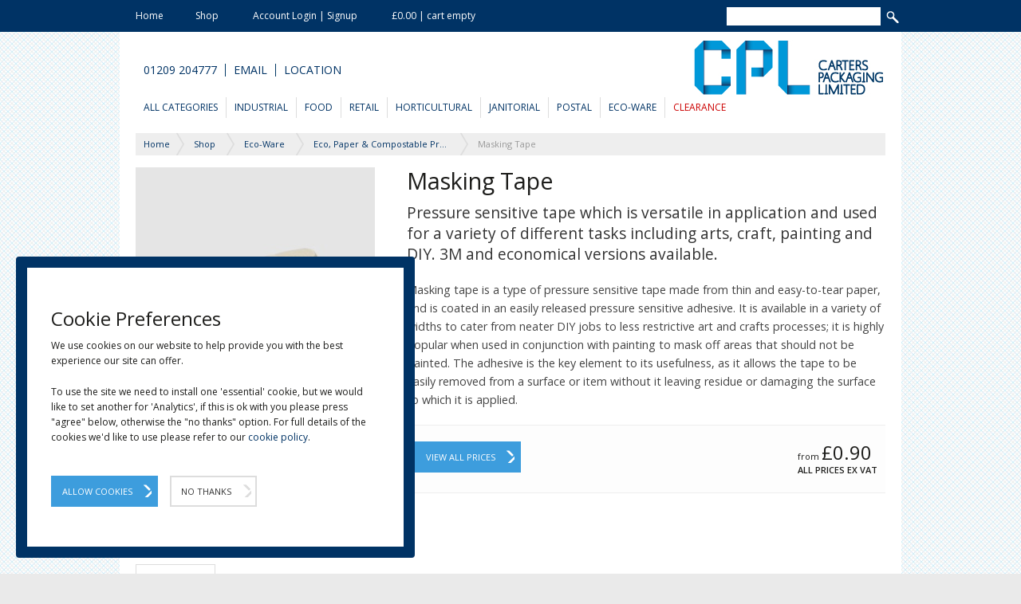

--- FILE ---
content_type: text/html; charset=utf-8
request_url: https://www.carterspackaging.com/Shop/Eco-Ware-Packaging/Eco-Retail-Products/Masking-Tape
body_size: 10209
content:
<!DOCTYPE html>
<html lang="en-gb">
    <head>
        <title>Masking Tape</title>
        <meta charset="UTF-8" />
        <meta name="description" content="3M Masking tape is easy to remove and leaves no residue behind, making it great for covering up areas when painting without leaving a mark." />
        <meta http-equiv="X-UA-Compatible" content="IE=edge" />
        <meta property="og:title" content="Masking Tape" />
        <meta property="og:description" content="Pressure sensitive tape which is versatile in application and used for a variety of different tasks including arts, craft, painting and DIY. 3M and economical versions available." />
        <meta property="og:image" content="https://www.carterspackaging.com/media/5_1328_Original_Masking-Tape_712f92.jpg" />
        <meta property="og:url" content="https://www.carterspackaging.com/Shop/Category/Masking-Tape?utm_source=facebook&utm_medium=social&utm_campaign=share" />
        <meta name="twitter:card" content="summary" />
        <meta name="twitter:title" content="Masking Tape" />
        <meta name="twitter:description" content="Pressure sensitive tape which is versatile in application and used for a variety of different tasks including arts, craft, painting and DIY. 3M and economical versions available." />
        <meta name="twitter:image" content="https://www.carterspackaging.com/media/5_1328_S300_Masking-Tape_db92d1.jpg" />
        <meta name="twitter:ul" content="https://www.carterspackaging.com/Shop/Category/Masking-Tape?utm_source=twitter&utm_medium=social&utm_campaign=share" />
        <meta name="twitter:creator" content="@carterspkg" />
        <link rel="SHORTCUT ICON" href="/favicon.ico" />
        <link rel="canonical" href="https://www.carterspackaging.com/Shop/Category/Masking-Tape" />
        <link rel="stylesheet" href="//fonts.googleapis.com/css?family=Open+Sans:400,600,300,700" type="text/css" />
        <link rel="stylesheet" href="/CP2016/temp/cache/css/combo_head_app_6f6943ec22fb3dbac88d01d00f28af38.css" type="text/css" /><!-- TS:2024-09-26 02:20:26 FS:64919 -->
        <link rel="stylesheet" href="/CP2016/temp/cache/css/combo_head_page_397e89820287631ad7c1f99ce30dc728.css" type="text/css" /><!-- TS:2020-01-13 14:23:44 FS:3185 -->
        <script type="text/javascript" src="/CP2016/temp/cache/js/combo_head_app_e8635c97ddb432041b541a049892b251.js"></script><!-- TS:2024-10-18 15:53:09 FS:165788 -->
        <!--[if lt IE 9]>
            <script type="text/javascript" src="/CP2016/temp/cache/js/combo_head_app_9eb3689311aa8b39f23388d3f25c104e.js"></script>
        <![endif]-->
        <script type="text/javascript" src="/CP2016/temp/cache/js/combo_head_page_850edb153ce632a62cad318e1134f9d0.js"></script><!-- TS:2018-11-19 21:43:26 FS:7686 -->
        <script type="text/javascript">
        /* <![CDATA[ */
            var pageRef="1500";
        /* ]]> */
        </script>
        <script type="text/javascript">
            /* <![CDATA[ */
                var _gaq = _gaq || [];
                _gaq.push(['_setAccount', 'kaleb']);
                _gaq.push(['_trackPageview']);
                
                (function() {
                    var ga = document.createElement('script'); ga.type = 'text/javascript'; ga.async = true;
                    ga.src = ('https:' == document.location.protocol ? 'https://ssl' : 'http://www') + '.google-analytics.com/ga.js';
                    var s = document.getElementsByTagName('script')[0]; s.parentNode.insertBefore(ga, s);
                })();
            /* ]]> */
        </script>
        <meta name="viewport" content="width=device-width, initial-scale=1.0">
        <meta name="p:domain_verify" content="e83cbb055806062b4fe0d6cf8b3c22c6" />
    </head>
    <body>
        
        
        <!-- Top nav bar start -->
        <aside class="header-fixed">
            <div class="container">
                <div class="row no-margin">
                    <div class="col-xs-8 col-sm-16 no-margin no-padding">
                        <ul class="top-header-nav">
                            <li class="nav-menu-handle"><a href="javascript:void(0)"><img src="/CP2016/app/tpl/main/default/media/top_nav_mobile_icon.png" alt="" /> &#160; MENU</a></li>
                            <li><a href="/">Home</a></li><li><a href="/Shop/">Shop</a></li>
                            <li><a href="/Account">Account Login | Signup</a></li>
                            <li><a href="/Shop/Cart">&#163;0.00 | cart empty</a></li>
                        </ul>
                    </div>
                    <div class="col-xs-16 col-sm-8 no-margin no-padding">
                        <form class="search-form" method="get" action="/Search">
                            <input type="search" id="search-field" name="s" value="" />
                            <input type="submit" class="search-submit" value="" />
                        </form>
                    </div>
                </div>
            </div>
        </aside>

        <!-- Top nav bar end, main header start -->

        <div class="container">
            <header class="main-header">
                <div class="row main-header-r1 no-margin" itemscope="itemscope" itemtype="http://schema.org/Organization">
                    <div class="col-sm-10 col-sm-push-14">
                        <meta itemprop="name" content="Carters Packaging" />
                        <meta itemprop="legalName" content="Carters Packaging Limited" />
                        <meta itemprop="description" content="Industrial packaging suppliers who specialise in providing professional packaging solutions to businesses and the public. 6000+ products in stock." />
                        <meta itemprop="address" content="Packaging House, Wilson Way, Pool, Redruth, Cornwall, TR15 3RT" />
                        <meta itemprop="email" content="support@carterspackaging.com" />
                        <meta itemprop="sameAs" content="https://www.facebook.com/carterspackagingltd" />
                        <meta itemprop="sameAs" content="https://twitter.com/Carterspkg" />
                        <meta itemprop="sameAs" content="https://www.linkedin.com/company/carters-packaging-limited/" />
                        <meta itemprop="sameAs" content="https://www.instagram.com/carterspackaging/" />
                        <div class="logo_container"><a href="https://www.carterspackaging.com/" itemprop="url"><img src="/CP2016/app/tpl/main/default/media/cpl-logo.jpg" alt="Carters Packaging Limited" height="65" itemprop="logo" /></a></div>
                    </div>
                    <div class="col-sm-14 col-sm-pull-10 contact-menu-container">
                        <ul class="nav contact-menu cf">
                            <li><a href="tel:+441209204777" itemprop="telephone">01209 204777</a></li>
                            <li><a href="/Contact">Email</a></li>
                            <li><a href="/Contact">Location</a></li>
                            <!-- AddThis Button BEGIN -->
                            <!--
                            <li class="addthis-container">
                                <div class="addthis_toolbox addthis_default_style addthis_16x16_style" style="float: right; padding-left: 12px; min-width:85px; height:16px;">
                                <a class="addthis_button_facebook"></a>
                                <a class="addthis_button_twitter"></a>
                                <a class="addthis_button_google_plusone_share"></a>
                                <a class="addthis_button_pinterest_share"></a>
                                </div>
                                <script type="text/javascript" src="//s7.addthis.com/js/300/addthis_widget.js#async=1"></script>
                            </li>
                            -->
                            <!-- AddThis Button END -->
                        </ul>
                    </div>
                </div>

                <div class="row main-header-r2 no-margin">
                    <div class="col-xs-24">
                        <ul class="main-menu nav">
                            <li class="only-mobile-item"><a href="/">Home</a></li><li class="only-mobile-item"><a href="/Shop/">Shop</a></li>
                                <li class="only-mobile-item"><a href="/Account">Account Login | Signup</a></li>
                                <li class="only-mobile-item"><a href="/Shop/Cart">Cart &#163;0.00 | empty</a></li>
                            
                            <li><a href="/Shop/">All Categories</a></li>
                            <li><a href="/Shop/Industrial">Industrial</a><ul class="sub-menu"><li><a href="/Shop/Industrial/Packaging-Machinery-and-Equipment" class="menu-sub-category">Larger Packaging Machinery</a></li><li><a href="/Shop/Industrial/Protective-Packaging" class="menu-sub-category">Protective Packaging Products</a></li><li><a href="/Shop/Industrial/Cardboard-Boxes-Cartons-Cases-Wraps" class="menu-sub-category">Boxes, Cartons &amp; Wraps</a></li><li><a href="/Shop/Industrial/Pallet-Wrap-Stretch-Films-Hand-Machine" class="menu-sub-category">Pallet Wrap</a></li><li><a href="/Shop/Industrial/Strapping-Hand-and-Machine" class="menu-sub-category">Strapping | Banding</a></li><li><a href="/Shop/Industrial/Tapes-Packaging-Tape" class="menu-sub-category">Tapes - Packaging Tape</a></li><li><a href="/Shop/Industrial/Tape-Dispensers" class="menu-sub-category">Tape Dispensers / Sealers</a></li><li><a href="/Shop/Industrial/Heat-Sealers-and-Cutters" class="menu-sub-category">Heat Sealers with Cutters</a></li><li><a href="/Shop/Industrial/Heat-Shrink-Film-Heat-Shrinkwrap" class="menu-sub-category">Heat Shrink Film</a></li><li><a href="/Shop/Industrial/Polythene-Bags" class="menu-sub-category">Polythene Bags (Poly Bags)</a></li><li><a href="/Shop/Industrial/Layflat-Tubing" class="menu-sub-category">Layflat Tubing</a></li><li><a href="/Shop/Industrial/Polythene-Rolls-Sheets-Tarpaulins" class="menu-sub-category">Polythene Rolls and Sheets</a></li><li><a href="/Shop/Industrial/Pallet-Hoods-Covers" class="menu-sub-category">Pallet Hoods and Covers</a></li><li><a href="/Shop/Industrial/Rubble-Sacks" class="menu-sub-category">Rubble Sacks</a></li><li><a href="/Shop/Industrial/Polypropylene-Woven-Sacks" class="menu-sub-category">Woven Sacks</a></li><li><a href="/Shop/Industrial/Hot-melt-Glue-Guns-Sticks" class="menu-sub-category">Hot Melt Glue Guns &amp; Sticks</a></li><li><a href="/Shop/Industrial/Staple-Guns-and-Staples" class="menu-sub-category">Staple Guns and Staples</a></li><li><a href="/Shop/Industrial/Safety-Knives-Box-Cutters" class="menu-sub-category">Safety Knives &amp; Box Cutters</a></li><li><a href="/Shop/Industrial/Desiccant-Silica-Gel-Sachets" class="menu-sub-category">Desiccant Silica Gel Sachets</a></li><li><a href="/Shop/Industrial/Cable-Ties" class="menu-sub-category">Cable Ties</a></li></ul></li><li><a href="/Shop/Food-Packaging-Suppliers">Food</a><ul class="sub-menu"><li><a href="/Shop/Food-Packaging-Suppliers/Jars-Bottles-Containers" class="menu-sub-category">Jars, Bottles &amp; Containers</a></li><li><a href="/Shop/Food-Packaging-Suppliers/Food-Bags" class="menu-sub-category">Food Bags / Plastic &amp; Paper</a></li><li><a href="/Shop/Food-Packaging-Suppliers/Cups" class="menu-sub-category">Takeaway Cups</a></li><li><a href="/Shop/Food-Packaging-Suppliers/Hot-Food-Packaging" class="menu-sub-category">Hot Food Packaging Supplies</a></li><li><a href="/Shop/Food-Packaging-Suppliers/Meat-Trays-and-Pads" class="menu-sub-category">Meat Trays / Pads</a></li><li><a href="/Shop/Food-Packaging-Suppliers/Catering-Range" class="menu-sub-category">Catering Kitchen Supplies</a></li><li><a href="/Shop/Food-Packaging-Suppliers/Tableware-Dinnerware" class="menu-sub-category">Tableware | Partyware</a></li><li><a href="/Shop/Food-Packaging-Suppliers/Hygienic-Food-Safe-Clothing" class="menu-sub-category">Hygienic Food Safe Clothing</a></li><li><a href="/Shop/Food-Packaging-Suppliers/Punnets-Fruit" class="menu-sub-category">Fruit Punnets</a></li><li><a href="/Shop/Food-Packaging-Suppliers/Lunch-Salads-and-Sandwiches" class="menu-sub-category">Sandwiches, Salad &amp; Wraps</a></li><li><a href="/Shop/Food-Packaging-Suppliers/Vacuum-Pouches" class="menu-sub-category">Vacuum Pouches</a></li><li><a href="/Shop/Food-Packaging-Suppliers/Cake-Packaging" class="menu-sub-category">Cake Packaging</a></li><li><a href="/Shop/Food-Packaging-Suppliers/Ice-Cream-Tubs-Lids" class="menu-sub-category">Ice Cream Tubs &amp; Lids</a></li><li><a href="/Shop/Food-Packaging-Suppliers/Microwave-Plastic-Containers" class="menu-sub-category">Microwave Containers</a></li><li><a href="/Shop/Food-Packaging-Suppliers/Aluminium-Foil-Takeaway-Containers" class="menu-sub-category">Aluminium Foil Products</a></li><li><a href="/Shop/Food-Packaging-Suppliers/Egg-Boxes-Cartons-and-Trays" class="menu-sub-category">Egg Boxes, Cartons and Trays</a></li><li><a href="/Shop/Food-Packaging-Suppliers/Clear-Portion-Pots" class="menu-sub-category">Clear Portion Pots</a></li><li><a href="/Shop/Food-Packaging-Suppliers/Paper-Souffles-Sauce-Pots" class="menu-sub-category">Paper Souffle Sauce Pots</a></li><li><a href="/Shop/Food-Packaging-Suppliers/Pudding-Bowls" class="menu-sub-category">Pudding Bowls (Red)</a></li><li><a href="/Shop/Food-Packaging-Suppliers/Food-Containers-Storage" class="menu-sub-category">Food Pails, Containers, Storage Tubs</a></li><li><a href="/Shop/Food-Packaging-Suppliers/Flour-Mixes-Heygates-Finest-Quality" class="menu-sub-category">Baking Flour &amp; Mixes</a></li><li><a href="/Shop/Food-Packaging-Suppliers/Paper-Straws-Biodegradable" class="menu-sub-category">Straws</a></li><li><a href="/Shop/Food-Packaging-Suppliers/Produce-Boxes" class="menu-sub-category">Produce Boxes / Trays</a></li><li><a href="/Shop/Food-Packaging-Suppliers/Polystyrene-Boxes-Food-Safe" class="menu-sub-category">Polystyrene Boxes</a></li><li><a href="/Shop/Food-Packaging-Suppliers/Twine" class="menu-sub-category">Twine - Food Safe</a></li><li><a href="/Shop/Food-Packaging-Suppliers/Food-Papers-Baking-Papers" class="menu-sub-category">Food Papers - Baking Papers</a></li><li><a href="/Shop/Food-Packaging-Suppliers/VegWare-Food-Packaging" class="menu-sub-category">Vegware Food Packaging</a></li><li><a href="/Shop/Food-Packaging-Suppliers/Wooden-Cones" class="menu-sub-category">Wooden Cones</a></li></ul></li><li><a href="/Shop/Retail-Packaging-Gift-Packaging">Retail</a><ul class="sub-menu"><li><a href="/Shop/Retail-Packaging-Gift-Packaging/Bags-Paper-Plastic-and-Gift" class="menu-sub-category">Bags, Carriers and Sacks</a></li><li><a href="/Shop/Retail-Packaging-Gift-Packaging/Pricing-and-Labelling" class="menu-sub-category">Labels, Tags &amp; Pricing Guns</a></li><li><a href="/Shop/Retail-Packaging-Gift-Packaging/Gifts-Display" class="menu-sub-category">Gift &amp; Display Packaging</a></li><li><a href="/Shop/Retail-Packaging-Gift-Packaging/Tape-Dispensers" class="menu-sub-category">Tape Dispensers / Sealers</a></li><li><a href="/Shop/Retail-Packaging-Gift-Packaging/Tapes-Packaging-Tape" class="menu-sub-category">Tapes - Packaging Tape</a></li><li><a href="/Shop/Retail-Packaging-Gift-Packaging/Till-Rolls" class="menu-sub-category">Paper Till Rolls</a></li><li><a href="/Shop/Retail-Packaging-Gift-Packaging/Pens" class="menu-sub-category">Marker Pens | Liquid Chalk</a></li><li><a href="/Shop/Retail-Packaging-Gift-Packaging/Safety-Knives-Box-Cutters" class="menu-sub-category">Safety Knives &amp; Box Cutters</a></li><li><a href="/Shop/Retail-Packaging-Gift-Packaging/Staple-Guns-and-Staples" class="menu-sub-category">Staple Guns and Staples</a></li><li><a href="/Shop/Retail-Packaging-Gift-Packaging/Rubber-Bands" class="menu-sub-category">Rubber Bands</a></li><li><a href="/Shop/Retail-Packaging-Gift-Packaging/Laminating-Pouches" class="menu-sub-category">Laminating Pouches</a></li><li><a href="/Shop/Retail-Packaging-Gift-Packaging/Metal-Paint-Tins-Lever-Lids" class="menu-sub-category">Paint Tins - Lever Lids</a></li><li><a href="/Shop/Retail-Packaging-Gift-Packaging/Tea-Light-Candles-4-Hour" class="menu-sub-category">Tea Light Candles (4 Hour)</a></li><li><a href="/Shop/Retail-Packaging-Gift-Packaging/Plain-White-Paper" class="menu-sub-category">Plain White Paper</a></li></ul></li><li><a href="/Shop/Horticultural-Packaging-Supplies">Horticultural</a><ul class="sub-menu"><li><a href="/Shop/Horticultural-Packaging-Supplies/Polytunnel-Covers" class="menu-sub-category">Polytunnel Covers</a></li><li><a href="/Shop/Horticultural-Packaging-Supplies/Polytunnel-Tape" class="menu-sub-category">Polytunnel Tape</a></li><li><a href="/Shop/Horticultural-Packaging-Supplies/Netting-Bags-Net-Sacks" class="menu-sub-category">Netting Bags | Net Sacks</a></li><li><a href="/Shop/Horticultural-Packaging-Supplies/Perforated-Wicketed-Fresh-Produce-Bags" class="menu-sub-category">Perforated &amp; Wicketed Bags</a></li><li><a href="/Shop/Horticultural-Packaging-Supplies/Ground-Cover" class="menu-sub-category">Ground Cover</a></li><li><a href="/Shop/Horticultural-Packaging-Supplies/Plant-Support-Nets" class="menu-sub-category">Plant Support Nets</a></li><li><a href="/Shop/Horticultural-Packaging-Supplies/Netting-Windbreaks-Shade" class="menu-sub-category">Netting, Windbreaks &amp; Shade</a></li><li><a href="/Shop/Horticultural-Packaging-Supplies/Protective-Mesh-Sleeving" class="menu-sub-category">Protective Mesh Sleeving</a></li><li><a href="/Shop/Horticultural-Packaging-Supplies/Ground-Cover-Pegs" class="menu-sub-category">Ground Cover Pegs</a></li><li><a href="/Shop/Horticultural-Packaging-Supplies/CPK18-Heavy-Duty-Knife-18mm" class="menu-sub-category">CPK18 - Heavy Duty Knife</a></li><li><a href="/Shop/Horticultural-Packaging-Supplies/Max-HT-B-Tapener-Hand-Tying-Tool" class="menu-sub-category">Max HT-R Tapener Hand Tying Tool</a></li><li><a href="/Shop/Horticultural-Packaging-Supplies/Polypropylene-Woven-Sacks" class="menu-sub-category">Woven Sacks</a></li><li><a href="/Shop/Horticultural-Packaging-Supplies/Rubble-Sacks" class="menu-sub-category">Rubble Sacks</a></li></ul></li><li><a href="/Shop/Janitorial">Janitorial</a><ul class="sub-menu"><li><a href="/Shop/Janitorial/Refuse-Sacks-Bin-Liners" class="menu-sub-category">Refuse Sacks Bin Liners</a></li><li><a href="/Shop/Janitorial/Gloves" class="menu-sub-category">Gloves | Hand Protection</a></li><li><a href="/Shop/Janitorial/Toiletries-Tissue-Paper-Centrefeed-Dispensers" class="menu-sub-category">Toilet Roll &amp; Centre Feed</a></li><li><a href="/Shop/Janitorial/Cleaning-trigger-Sprays" class="menu-sub-category">Cleaning Trigger Sprays</a></li><li><a href="/Shop/Janitorial/Cleaning-Fluids-and-Liquids" class="menu-sub-category">Cleaning Fluids and Liquids</a></li><li><a href="/Shop/Janitorial/Liquid-Soaps-and-Handwash" class="menu-sub-category">Liquid Soaps and Handwash</a></li><li><a href="/Shop/Janitorial/Sponges-Cloths-and-Wipes" class="menu-sub-category">Sponges, Cloths and Wipes</a></li><li><a href="/Shop/Janitorial/Jerry-Cans" class="menu-sub-category">Jerry Cans</a></li><li><a href="/Shop/Janitorial/Disinfectant-Surface-Wipes" class="menu-sub-category">Disinfectant Surface Wipes</a></li><li><a href="/Shop/Janitorial/Toilet-Blocks-Deodorant-3kg" class="menu-sub-category">Toilet Blocks 3KG</a></li><li><a href="/Shop/Janitorial/Plastic-Open-Top-Drum-and-Gasket-Lid" class="menu-sub-category">Plastic Drums &amp; Gasket Lids</a></li></ul></li><li><a href="/Shop/Postal">Postal</a><ul class="sub-menu"><li><a href="/Shop/Postal/Documents-Enclosed-Labels--Pouches" class="menu-sub-category">Doc. Enclosed Pouches</a></li><li><a href="/Shop/Postal/Plain-Documents-Enclosed-Pouches" class="menu-sub-category">Plain Document Pouches</a></li><li><a href="/Shop/Postal/Grey-Mailers" class="menu-sub-category">Grey Mailers</a></li><li><a href="/Shop/Postal/Postal-Tubes" class="menu-sub-category">Cardboard Postal Tubes</a></li><li><a href="/Shop/Postal/Cardboard-Postal-Boxes-Shipping" class="menu-sub-category">Cardboard Postal Boxes</a></li><li><a href="/Shop/Postal/Bubble-Lined-Mailers-Postal-Bags" class="menu-sub-category">Bubble Mailers</a></li><li><a href="/Shop/Postal/Greeting-Card-Bags-with-Peel-and-Seal-Lip" class="menu-sub-category">Greeting Card Bags</a></li><li><a href="/Shop/Postal/Paper-Sacks" class="menu-sub-category">Paper Sacks</a></li><li><a href="/Shop/Postal/Mail-Envelopes" class="menu-sub-category">Mail Envelopes</a></li><li><a href="/Shop/Postal/Bubble-Bags-Bubble-Wrap-Envelopes" class="menu-sub-category">Bubble Bags</a></li><li><a href="/Shop/Postal/Printed-Message-Warning-Tape" class="menu-sub-category">Printed Warning Tape</a></li><li><a href="/Shop/Postal/Paper-Tape-Eco-Friendly-Tapes" class="menu-sub-category">Paper Tape</a></li><li><a href="/Shop/Postal/Hotmelt-Polypropylene-Tapes" class="menu-sub-category">Hotmelt Polypropylene Tapes</a></li><li><a href="/Shop/Postal/Coloured-Polypropylene-Tape" class="menu-sub-category">Coloured Polypropylene Low Noise Tape</a></li><li><a href="/Shop/Postal/Printed-Warning-Paper-Tape" class="menu-sub-category">Printed Warning Paper Tape</a></li><li><a href="/Shop/Postal/Printed-Warning-Message-Labels" class="menu-sub-category">Printed Warning / Message Labels</a></li></ul></li><li><a href="/Shop/Eco-Ware-Packaging">Eco-Ware</a><ul class="sub-menu"><li><a href="/Shop/Eco-Ware-Packaging/VegWare-Food-Packaging" class="menu-sub-category">Vegware Food Packaging</a></li><li><a href="/Shop/Eco-Ware-Packaging/Eco-Food-Containers" class="menu-sub-category">Eco Food Containers</a></li><li><a href="/Shop/Eco-Ware-Packaging/Eco-Deli-Tubs-and-Pots" class="menu-sub-category">Eco Deli Tubs &amp; Pots</a></li><li><a href="/Shop/Eco-Ware-Packaging/Paper-Bags" class="menu-sub-category">Paper Bags | Food Bags</a></li><li><a href="/Shop/Eco-Ware-Packaging/BIO-Paper-Carrier-Bags" class="menu-sub-category">BIO | Paper Carrier Bags</a></li><li><a href="/Shop/Eco-Ware-Packaging/Jute-Bags" class="menu-sub-category">Jute Bags | Cotton Tote Bags</a></li><li><a href="/Shop/Eco-Ware-Packaging/Eco-Ware-Cups" class="menu-sub-category">Eco-Ware Cups</a></li><li><a href="/Shop/Eco-Ware-Packaging/Eco-Friendly-Food-Sundries" class="menu-sub-category">Eco-Friendly Food Sundries</a></li><li><a href="/Shop/Eco-Ware-Packaging/Eco-Retail-Products" class="menu-sub-category">Eco, Paper &amp; Compostable Products</a></li><li><a href="/Shop/Eco-Ware-Packaging/Food-Papers-Baking-Papers" class="menu-sub-category">Food Papers - Baking Papers</a></li></ul></li><li><a href="/Shop/Clearance" style="color:#CC0000">Clearance</a><ul class="sub-menu"><li><a href="/Shop/Clearance/low-tack-film-clearance" class="menu-sub-category">LTF Low-Tack Film Tape</a></li><li><a href="/Shop/Clearance/Clearance-Edge-Protectors" class="menu-sub-category">Clearance Edge Protectors</a></li><li><a href="/Shop/Clearance/Cake-Slice-Containers" class="menu-sub-category">Cake Slice Containers</a></li><li><a href="/Shop/Clearance/Candy-Cone-Bags" class="menu-sub-category">Sweet Cones | Plastic Candy Bags</a></li></ul></li></ul>
                    </div>
                </div>
            </header>

            <!-- Main header end, main content begin -->

            <main class="main-wrapper">
                
                    <nav class="row">
                        <div class="col-xs-24">
                            <div id="breadcrumb-bar" class="btn-group btn-breadcrumb">
                                <a href="/" class="btn btn-default"><div>Home</div></a><a href="/Shop/" class="btn btn-default"><div>Shop</div></a><a href="/Shop/Eco-Ware-Packaging" class="btn btn-default"><div>Eco-Ware</div></a><a href="/Shop/Eco-Ware-Packaging/Eco-Retail-Products" class="btn btn-default"><div>Eco, Paper &amp; Compostable Products</div></a><a href="/Shop/Eco-Ware-Packaging/Eco-Retail-Products/Masking-Tape" class="btn btn-default"><div>Masking Tape</div></a>
                            </div>
                        </div>
                    </nav>
                    <div class="kfw_notifications"></div><section id="single-product"><div class="row"><div class="col-sm-16 col-sm-push-8"><div class="single-product-content" itemscope="itemscope" itemtype="https://schema.org/Product"><h1 class="single-product-title" itemprop="name">Masking Tape</h1><p class="product-standfirst" itemprop="description">Pressure sensitive tape which is versatile in application and used for a variety of different tasks including arts, craft, painting and DIY. 3M and economical versions available.</p><div class="product-description"><div><p>Masking tape is a type of pressure sensitive tape made from thin and easy-to-tear paper, and is coated in an easily released pressure sensitive adhesive. It is available in a variety of widths to cater from neater DIY jobs to less restrictive art and crafts processes; it is highly popular when used in conjunction with painting to mask off areas that should not be painted. The adhesive is the key element to its usefulness, as it allows the tape to be easily removed from a surface or item without it leaving residue or damaging the surface to which it is applied.</p></div><div class="product-description-extra no_show"></div></div><div style="display:none"><img src="/media/5_1328_W300H400_Masking-Tape_93c791.jpg" alt="Masking Tape" itemprop="image" /></div><div class="buy-form"><a href="#tab-1" class="btn btn-blue js-view-prices" style="float: left;">View All Prices</a><div class="single-product-price" style="float: right;"><span class="note">from </span><span class="beta" itemprop="offers" itemscope="itemscope" itemtype="http://schema.org/Offer"><span itemprop="priceCurrency" content="GBP">&#163;</span><span itemprop="price" content="0.90">0.90</span></span><span class="note note-strong" style="display: block;">All Prices ex VAT</span></div></div></div></div><div class="col-sm-8 col-sm-pull-16"><div class="product-gallery no_show"><div class="kfw_cms_gallery"><a href="/media/5_1328_Original_Masking_Tape_9d5f2a.jpg" class="kfw_cms_gallery_item" rel="lightbox" title="Masking Tape" data-caption="Masking Tape"><img src="/media/5_1328_W300H400_Masking_Tape_31e2d2.jpg" alt="Masking Tape" title="Masking Tape" width="300" height="400" /></a><a href="/media/3_1329_Original_Rolls_of_Masking_Tape_Various_Sizes_Available_d667e0.jpg" class="kfw_cms_gallery_item" rel="lightbox" title="Rolls of Masking Tape, Various Sizes Available" data-caption="Rolls of Masking Tape, Various Sizes Available"><img src="/media/3_1329_W300H400_Rolls_of_Masking_Tape_Various_Sizes_Available_bfad93.jpg" alt="Rolls of Masking Tape, Various Sizes Available" title="Rolls of Masking Tape, Various Sizes Available" width="300" height="400" /></a></div></div><div class="product-main-image"></div><div class="product-thumbnails"><div class="slides"></div></div></div></div><div class="row"><div class="col-xs-24"><ul class="nav tabs"><li class="tab js-tab tab-active"><a href="#tab-1">Matrix</a></li><li class="tab js-tab"><a href="#tab-2"></a></li><li class="tab js-tab"><a href="#tab-3"></a></li><li class="tab js-tab"><a href="#tab-4"></a></li><li class="tab js-tab"><a href="#tab-5"></a></li><li class="tab js-tab"><a href="#tab-6"></a></li></ul><div id="tab-1" class="tab-content tab-content-active js-tab-content" data-nosnippet="data-nosnippet"><aside class="matrix-form-container"><form id="product-matrix-form" class="mobile-mode" action="/Shop/Eco-Ware-Packaging/Eco-Retail-Products/Masking-Tape" method="post"><table class="table table-matrix tablesorter" data-spec-count="5" data-price-count="5"><colgroup><col span="5" class="table-spec" /><col span="5" class="table-bulk" /><col span="2" class="table-buy" /></colgroup><thead><tr><th colspan="5">Specification</th><th colspan="5">Batch Discount</th><th colspan="2">Purchase</th></tr><tr class="sub-header"><th>Code</th><th>Width</th><th>Length</th><th>Type</th><th>Priced In</th><th>1-5</th><th>6</th><th>7-12</th><th>13-18</th><th>19+</th><th style="width: 40px;">QTY</th><th>Total</th></tr></thead><tfoot><tr><td colspan="3"><p class="note note-strong">All prices exclude VAT</p></td><td style="text-align: right;" colspan="7"><a class="btn btn-blue btn-submit add-to-cart" href="#">Add to cart</a></td><td class="right table-total-items"><span class="total-items">0</span> items </td><td class="right table-total-price"> £0.00 </td></tr></tfoot><tbody><tr class="matrix_row" id="prod_1503" data-prod="1503" itemscope="itemscope" itemtype="http://schema.org/Product"><td class="prod_sku spec-cell" data-label="Code"><span itemprop="sku">TM24</span><div class="no_show"><span itemprop="name">White Masking Tape 24mm x 50m</span><span itemprop="image">https://www.carterspackaging.com/media/5_1328_E300_Masking-Tape_9ce446.jpg</span><span itemprop="url">https://www.carterspackaging.com/Shop/Eco-Ware-Packaging/Eco-Retail-Products/Masking-Tape</span><span itemprop="description">Pressure sensitive tape which is versatile in application and used for a variety of different tasks including arts, craft, painting and DIY. 3M and economical versions available.</span></div></td><td data-label="Width" class="spec-cell">24mm</td><td data-label="Length" class="spec-cell">50m</td><td data-label="Type" class="spec-cell">Economy</td><td data-label="Priced In" class="spec-cell">Each ( 1 )</td><td class="prod_price price-cell" data-label="1-5" data-qty="1" data-rate="1.20" itemprop="offers" itemscope="itemscope" itemtype="http://schema.org/Offer"><span itemprop="priceCurrency" content="GBP">&#163;</span><span itemprop="price" content="1.20">1.20</span></td><td class="prod_price price-cell" data-label="6" data-qty="6" data-rate="0.90">&#163;0.90</td><td class="na-cell">-</td><td class="na-cell">-</td><td class="na-cell">-</td><td data-label="Quantity"><input type="text" name="prod_qty_1503" id="prod_qty_1503" value="" class="qty" /></td><td class="row-total" data-label="Total">&#163;0.00</td></tr><tr class="matrix_row" id="prod_1504" data-prod="1504" itemscope="itemscope" itemtype="http://schema.org/Product"><td class="prod_sku spec-cell" data-label="Code"><span itemprop="sku">TM25-3M</span><div class="no_show"><span itemprop="name">White Masking Tape 25mm x 50m (3M)</span><span itemprop="image">https://www.carterspackaging.com/media/5_1328_E300_Masking-Tape_9ce446.jpg</span><span itemprop="url">https://www.carterspackaging.com/Shop/Eco-Ware-Packaging/Eco-Retail-Products/Masking-Tape</span><span itemprop="description">Pressure sensitive tape which is versatile in application and used for a variety of different tasks including arts, craft, painting and DIY. 3M and economical versions available.</span></div></td><td data-label="Width" class="spec-cell">25mm</td><td data-label="Length" class="spec-cell">50m</td><td data-label="Type" class="spec-cell">3M</td><td data-label="Priced In" class="spec-cell">Each ( 1 )</td><td class="prod_price price-cell" data-label="1-5" data-qty="1" data-rate="2.95" itemprop="offers" itemscope="itemscope" itemtype="http://schema.org/Offer"><span itemprop="priceCurrency" content="GBP">&#163;</span><span itemprop="price" content="2.95">2.95</span></td><td class="prod_price price-cell" data-label="6" data-qty="6" data-rate="2.50">&#163;2.50</td><td class="na-cell">-</td><td class="na-cell">-</td><td class="na-cell">-</td><td data-label="Quantity"><input type="text" name="prod_qty_1504" id="prod_qty_1504" value="" class="qty" /></td><td class="row-total" data-label="Total">&#163;0.00</td></tr><tr class="matrix_row" id="prod_1506" data-prod="1506" itemscope="itemscope" itemtype="http://schema.org/Product"><td class="prod_sku spec-cell" data-label="Code"><span itemprop="sku">TM48</span><div class="no_show"><span itemprop="name">White Masking Tape 48mm x 50m</span><span itemprop="image">https://www.carterspackaging.com/media/5_1328_E300_Masking-Tape_9ce446.jpg</span><span itemprop="url">https://www.carterspackaging.com/Shop/Eco-Ware-Packaging/Eco-Retail-Products/Masking-Tape</span><span itemprop="description">Pressure sensitive tape which is versatile in application and used for a variety of different tasks including arts, craft, painting and DIY. 3M and economical versions available.</span></div></td><td data-label="Width" class="spec-cell">48mm</td><td data-label="Length" class="spec-cell">50m</td><td data-label="Type" class="spec-cell">Economy</td><td data-label="Priced In" class="spec-cell">Each ( 1 )</td><td class="prod_price price-cell" data-label="1-5" data-qty="1" data-rate="1.80" itemprop="offers" itemscope="itemscope" itemtype="http://schema.org/Offer"><span itemprop="priceCurrency" content="GBP">&#163;</span><span itemprop="price" content="1.80">1.80</span></td><td class="prod_price price-cell" data-label="6" data-qty="6" data-rate="1.65">&#163;1.65</td><td class="na-cell">-</td><td class="na-cell">-</td><td class="na-cell">-</td><td data-label="Quantity"><input type="text" name="prod_qty_1506" id="prod_qty_1506" value="" class="qty" /></td><td class="row-total" data-label="Total">&#163;0.00</td></tr><tr class="matrix_row" id="prod_1507" data-prod="1507" itemscope="itemscope" itemtype="http://schema.org/Product"><td class="prod_sku spec-cell" data-label="Code"><span itemprop="sku">TM50-3M</span><div class="no_show"><span itemprop="name">White Masking Tape 50mm x 50m (3M)</span><span itemprop="image">https://www.carterspackaging.com/media/5_1328_E300_Masking-Tape_9ce446.jpg</span><span itemprop="url">https://www.carterspackaging.com/Shop/Eco-Ware-Packaging/Eco-Retail-Products/Masking-Tape</span><span itemprop="description">Pressure sensitive tape which is versatile in application and used for a variety of different tasks including arts, craft, painting and DIY. 3M and economical versions available.</span></div></td><td data-label="Width" class="spec-cell">50mm</td><td data-label="Length" class="spec-cell">50m</td><td data-label="Type" class="spec-cell">3M</td><td data-label="Priced In" class="spec-cell">Each ( 1 )</td><td class="prod_price price-cell" data-label="1-5" data-qty="1" data-rate="3.75" itemprop="offers" itemscope="itemscope" itemtype="http://schema.org/Offer"><span itemprop="priceCurrency" content="GBP">&#163;</span><span itemprop="price" content="3.75">3.75</span></td><td class="prod_price price-cell" data-label="6" data-qty="6" data-rate="3.50">&#163;3.50</td><td class="na-cell">-</td><td class="na-cell">-</td><td class="na-cell">-</td><td data-label="Quantity"><input type="text" name="prod_qty_1507" id="prod_qty_1507" value="" class="qty" /></td><td class="row-total" data-label="Total">&#163;0.00</td></tr><tr class="mobile-cart" style="display:none"><td class="mobile-title">Add selections to cart?</td><td data-label="VAT Note">All prices ex-VAT</td><td data-label="Item Count"><span class="total-items">0</span> items</td><td data-label="Total Value" class="table-total-price">£0.00</td><td><a class="btn btn-blue btn-submit add-to-cart" href="#">Add selections</a></td></tr></tbody></table></form></aside></div><div id="tab-2" class="tab-content js-tab-content"></div><div id="tab-3" class="tab-content js-tab-content"><div class="col-8"></div></div><div id="tab-4" class="tab-content js-tab-content"><div class="col-8"></div></div><div id="tab-5" class="tab-content js-tab-content"><div class="col-8"></div></div><div id="tab-6" class="tab-content js-tab-content"><div class="col-8"></div></div></div></div></section>
            </main>

            <!-- Main content end, footer start -->
        </div>

        <footer class="main-footer">
            <div class="container">
                <div class="row no-margin">
                    <div class="col-sm-14 no-padding footer-menu-container">
                        <ul class="nav footer-menu">
                            <li><a href="/About">Our Story</a></li>
                            <li><a href="/Links">Links</a></li>
                            <li><a href="/About/News">News</a></li>
                            <li><a href="/Contact">Contact</a></li>
                            <li><a href="/About/Terms_and_Conditions">Terms</a></li>
                            <li><a href="/About/Delivery">Delivery</a></li>
                            <li><a href="/About/Privacy_Policy">Privacy &amp; Cookies</a></li>
                        </ul>
                    </div>
                    <div class="col-sm-10 no-padding footer-social-container">
                        <div class="footer-social">
                            <a href="https://www.facebook.com/carterspackagingltd" rel="external">Facebook</a> |
                            <a href="https://twitter.com/carterspkg" rel="external">Twitter</a>
                            
                             | <a href="https://www.instagram.com/carterspackaging" rel="external">Instagram</a>
                             | <a href="https://www.linkedin.com/company/carters-packaging-limited/" rel="external">Linkedin</a>
                             | <a href="https://www.pinterest.com/carterspackagin/" rel="external">Pinterest</a>
                            
                        </div>
                    </div>
                </div>
                <div class="row no-margin">
                    <div class="col-xs-24 footer-by">
                        Site by <a href="http://www.venncreative.co.uk" target="_blank" rel="external nofollow">Venn Creative</a> &amp; <a href="http://www.kernowtek.co.uk" target="_blank" rel="external nofollow">KernowTek</a>
                        <div class="fl_right">
                            <img src="/CP2016/assets/media/general/Credit_Card_Safe.png" alt="" style="border:1px solid #FFF;height:50px" /> &#160;
                            <img src="/CP2016/assets/media/general/PCI_DSS_Validated.png" alt="" style="border:1px solid #FFF;height:50px" />
                        </div>
                        
                    </div>
                </div>
            </div>
        </footer>

        
            <div id="ck-notice-pop">
                <h2>Cookie Preferences</h2>
<p>We use cookies on our website to help provide you with the best experience our site can offer.</p>
<p>To use the site we need to install one 'essential' cookie, but we would like to set another for 'Analytics', if this is ok with you please press "agree" below, otherwise the "no thanks" option. For full details of the cookies we'd like to use please refer to our <a href="/About/Privacy-Policy">cookie policy</a>.</p>
                <p>
                    <br />
                    <a href="/Shop/Eco-Ware-Packaging/Eco-Retail-Products/Masking-Tape?ack-cookie=1" class="btn btn-primary" rel="nofollow">Allow Cookies</a>
                    &#160; &#160;
                    <a href="/Shop/Eco-Ware-Packaging/Eco-Retail-Products/Masking-Tape?ack-cookie=0" class="btn btn-default" rel="nofollow">No Thanks</a>
                </p>
            </div>
        

        <!-- Main footer end -->

        
    </body>
</html>

--- FILE ---
content_type: application/javascript
request_url: https://www.carterspackaging.com/CP2016/temp/cache/js/combo_head_page_850edb153ce632a62cad318e1134f9d0.js
body_size: 2922
content:

(function($){'use strict';$.fn.lightbox=function(options){var opts={margin:50,nav:true,blur:true,minSize:0};var plugin={items:[],lightbox:null,image:null,current:null,locked:false,caption:null,init:function(items){plugin.items=items;plugin.selector="lightbox-"+Math.random().toString().replace('.','');if(!plugin.lightbox){$('body').append('<div id="lightbox" style="display:none;">'+'<a href="#" class="lightbox-close lightbox-button"></a>'+'<div class="lightbox-nav">'+'<a href="#" class="lightbox-previous lightbox-button"></a>'+'<a href="#" class="lightbox-next lightbox-button"></a>'+'</div>'+'<div href="#" class="lightbox-caption"><p></p></div>'+'</div>');plugin.lightbox=$("#lightbox");plugin.caption=$('.lightbox-caption',plugin.lightbox);}
if(plugin.items.length>1&&opts.nav){$('.lightbox-nav',plugin.lightbox).show();}else{$('.lightbox-nav',plugin.lightbox).hide();}
plugin.bindEvents();},loadImage:function(){if(opts.blur){$("body").addClass("blurred");}
$("img",plugin.lightbox).remove();plugin.lightbox.fadeIn('fast').append('<span class="lightbox-loading"></span>');var img=$('<img src="'+$(plugin.current).attr('href')+'" alt="" draggable="false" />');$(img).load(function(){$('.lightbox-loading').remove();plugin.lightbox.append(img);plugin.image=$("img",plugin.lightbox).hide();plugin.resizeImage();plugin.setCaption();});},setCaption:function(){var caption=$(plugin.current).data('caption');if(!!caption&&caption.length>0){plugin.caption.fadeIn();$('p',plugin.caption).text(caption);}else{plugin.caption.hide();}},resizeImage:function(){var ratio,wHeight,wWidth,iHeight,iWidth;wHeight=$(window).height()-opts.margin;wWidth=$(window).outerWidth(true)-opts.margin;plugin.image.width('').height('');iHeight=plugin.image.height();iWidth=plugin.image.width();if(iWidth>wWidth){ratio=wWidth/iWidth;iWidth=wWidth;iHeight=Math.round(iHeight*ratio);}
if(iHeight>wHeight){ratio=wHeight/iHeight;iHeight=wHeight;iWidth=Math.round(iWidth*ratio);}
plugin.image.width(iWidth).height(iHeight).css({'top':($(window).height()-plugin.image.outerHeight())/2+'px','left':($(window).width()-plugin.image.outerWidth())/2+'px'}).show();plugin.locked=false;},getCurrentIndex:function(){return $.inArray(plugin.current,plugin.items);},next:function(){if(plugin.locked){return false;}
plugin.locked=true;if(plugin.getCurrentIndex()>=plugin.items.length-1){$(plugin.items[0]).click();}else{$(plugin.items[plugin.getCurrentIndex()+1]).click();}},previous:function(){if(plugin.locked){return false;}
plugin.locked=true;if(plugin.getCurrentIndex()<=0){$(plugin.items[plugin.items.length-1]).click();}else{$(plugin.items[plugin.getCurrentIndex()-1]).click();}},bindEvents:function(){$(plugin.items).click(function(e){if(!$("#lightbox").is(":visible")&&($(window).width()<opts.minSize||$(window).height()<opts.minSize)){$(this).attr("target","_blank");return;}
var self=$(this)[0];e.preventDefault();plugin.current=self;plugin.loadImage();$(document).on('keydown',function(e){if(e.keyCode===27){plugin.close();}
if(e.keyCode===39){plugin.next();}
if(e.keyCode===37){plugin.previous();}});});plugin.lightbox.on('click',function(e){if(this===e.target){plugin.close();}});$(plugin.lightbox).on('click','.lightbox-previous',function(){plugin.previous();return false;});$(plugin.lightbox).on('click','.lightbox-next',function(){plugin.next();return false;});$(plugin.lightbox).on('click','.lightbox-close',function(){plugin.close();return false;});$(window).resize(function(){if(!plugin.image){return;}
plugin.resizeImage();});},close:function(){$(document).off('keydown');$(plugin.lightbox).fadeOut('fast');$('body').removeClass('blurred');}};$.extend(opts,options);plugin.init(this);};})(jQuery);function readMore(){$(".product-description .readMore").remove();$(".product-description-extra").removeClass("no_show");}
function showImage(idx){$(".image-container").addClass("no_show");$("#product-image-"+idx).removeClass("no_show");}
function slideChanged(){var $slide=$(".product-thumbnails .active").first();if($slide.length>0){var idx=$slide.find("a").data("idx");showImage(idx);}}
$(document).ready(function(){$("li.js-tab").each(function(i){if($(this).find('a').html()==""){$(this).addClass('no_show');}});if($(".product-description-extra").text()!=""){$(".product-description").append('<p class="readMore"><a href="javascript:readMore()">read more...</a></p>');}
var slideCount=$(".product-gallery a").length,idx=0;$(".product-gallery a").each(function(i){var $img=$(this).find("img");var img_href=$(this).attr("href").replace('_Original_','_E960_').htmlEncode();var thumb_href=$(this).attr("href").replace('_Original_','_W300H400_').htmlEncode();var title=$img.attr("title").htmlEncode();$(this).attr('rel','');$(".product-thumbnails .slides").append('<div class="slide">'+'  <a href="javascript:showImage('+idx+')" data-caption="'+title+'" data-idx="'+idx+'" id="product-thumb-'+idx+'">'+'    <img src="'+thumb_href+'" alt="'+title+'" title="'+title+'">'+'  </a>'+'  <div class="slide-caption" style="display:none">'+title+'</div>'+'</div>');$(".product-main-image").append('<div class="image-container'+(idx>0?" no_show":"")+'" id="product-image-'+idx+'">'+'  <a href="'+img_href+'" rel="lightbox"><img src="'+thumb_href+'" alt="" /></a>'+'  <div class="caption">'+title+'</div>'+'</div>');idx++;});if(slideCount<2){$("#single-product .thumbnails").hide();}
if(slideCount>=1){$('.product-thumbnails .slides').owlCarousel({loop:true,autoplay:true,dots:false,nav:true,items:4,margin:10,responsive:{0:{items:1},400:{items:2},600:{items:3},1000:{items:4}},navText:["",""],onTranslated:function(){slideChanged();}});}
$('[rel="lightbox"]').lightbox();$(".matrix_row input").keyup(function(e){matrix_recalc();});$(".add-to-cart").click(function(e){e.preventDefault();matrix_add_to_cart();});$('.product-slideshow img').mousedown(function(e){return image_click(e);});$('.thumbnails img').mousedown(function(e){return image_click(e);});$('#lightbox img').mousedown(function(e){return image_click(e);});$(".cross-sells").owlCarousel({loop:true,autoplay:true,dots:false,nav:true,items:4,margin:10,responsive:{0:{items:1},400:{items:2},600:{items:3},1000:{items:4}},navText:["",""],});});function image_click(e){if(e.button==2){alert("Images copyright Carters Packaging Ltd");return false;}
return true;}
function matrix_get_price(prod_ref,qty){var ret=0;var rate=0;if(prod_ref&&qty){$("#prod_"+prod_ref+' .prod_price').each(function(i){var rate_qty=$(this).data('qty');var rate_value=$(this).data('rate');if((qty>=rate_qty&&rate>rate_value)||rate<=0){rate=rate_value;}});ret=rate*qty;}
return ret;}
function matrix_recalc(){var total_items=0;var total_value=0;$(".matrix_row input").each(function(i){var val=parseInt($(this).val());var row_total=0;if(val>0&&val<=99999){total_items+=val;row_total=matrix_get_price($(this).parent().parent().data('prod'),val);total_value+=row_total;}
$(this).parent().parent().find(".row-total").html('£'+parseFloat(row_total).toFixed(2));});$(".total-items").html(total_items);$(".table-total-price").html('£'+parseFloat(total_value).toFixed(2));}
function matrix_add_to_cart(){var atc_ok=false;if(parseInt($(".total-items").text())>0){var prodRefs="";$(".matrix_row input").each(function(i){if(parseInt($(this).val())>0){prodRefs+=(prodRefs==""?"":",")+$(this).attr("id").replace("prod_qty_","");}});$("#product-matrix-form").append('<input type="hidden" name="selectedProductRefs" id="selectedProductRefs" value="'+prodRefs+'" />');kfw.form_submit("product-matrix-form");}else{kfw.show_modal('No Selections Made','Please type a quantity for one or more product lines before clicking add to cart.<br /><br />','Close','javascript:kfw.close_modal()','ok','primary');}}